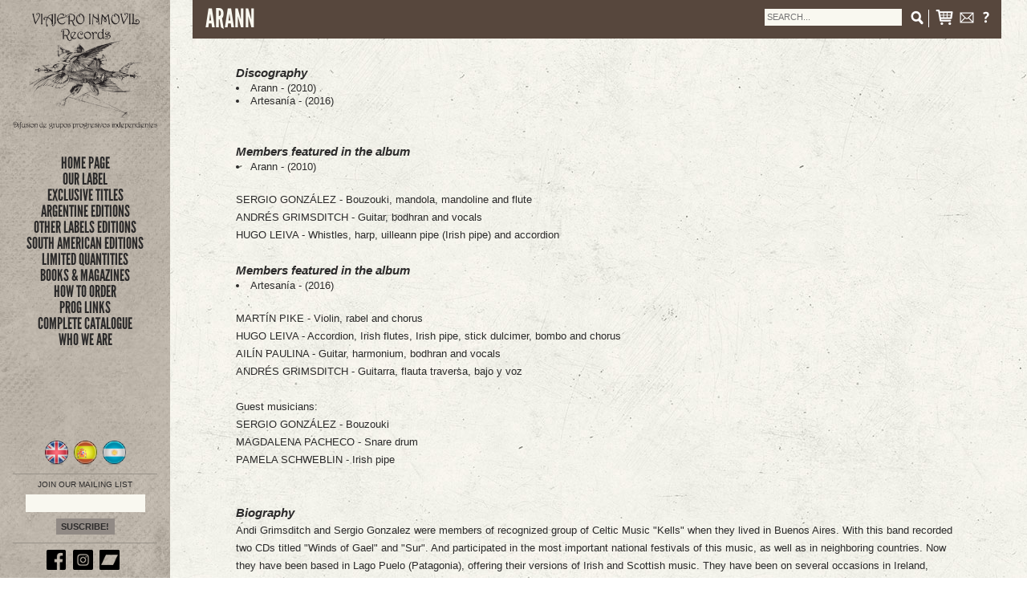

--- FILE ---
content_type: text/html; charset=UTF-8
request_url: https://viajeroinmovil.com/en/banda/876
body_size: 3963
content:
<!DOCTYPE html PUBLIC "-//W3C//DTD XHTML 1.0 Transitional//EN" "http://www.w3.org/TR/xhtml1/DTD/xhtml1-transitional.dtd">
<html xmlns="http://www.w3.org/1999/xhtml">
<head>
<meta http-equiv="Content-Type" content="text/html; charset=utf-8" />
<meta content="width=device-width,initial-scale=1" name="viewport" />
<title>VIAJERO INM&Oacute;VIL - Difusi&oacute;n de grupos progresivos independientes</title>
<link href="https://viajeroinmovil.com/assets/css/reset.css" rel="stylesheet" type="text/css" media="screen" />
<link href="https://viajeroinmovil.com/assets/css/estilos-viajero-inmovil.css" rel="stylesheet" type="text/css" media="screen" />

<script src="//code.jquery.com/jquery-1.10.2.js"></script>
  <script src="//code.jquery.com/ui/1.11.0/jquery-ui.js"></script>
  <script>
      var MENSAJE_COMPRA        = 'Your product was added to Shopping Cart';
      var URL_COOKIES_COMPRAS   = 'https://viajeroinmovil.com/compras/guardarCompra';
  </script>
  
<!--<link href="css/estilos-home-viajero-inmovil.css" rel="stylesheet" type="text/css" media="screen" /> -->
<script src="//ajax.googleapis.com/ajax/libs/jquery/2.0.3/jquery.min.js"></script>
<script>window.jQuery || document.write('<script src="jquery/jquery.min.js"><\/script>')</script>
</head>

<body>


<div class="navegacionReducida">
    <a href="#"><img src="https://viajeroinmovil.com/assets/images/navicon.png" alt="Menu" /><span class="saltoMenuNav"><br /></span>MENU</a>
</div> 
<!--navegacionReducida -->

<div class="navegacionMobile">

	<a href="#" title="Cerrar" class="btnCerrarNav">X</a>
    
<h1 class="logoVMNavegacion"><img src="https://viajeroinmovil.com/assets/images/logo-vi-big.png" alt="Viajero Inm&oacute;vil - Difusi&oacute;n de grupos progresivos independientes" /></h1>

<ul class="menuNavegacion">
    <li><a href="https://viajeroinmovil.com/en/home" title="Home Page">Home Page</a></li>
    <li><a href="https://viajeroinmovil.com/en/our-label" title="Our Label">Our Label</a></li>
    <li><a href="https://viajeroinmovil.com/en/exclusive-titles" title="Exclusive Titles">exclusive titles</a></li>
    <li><a href="https://viajeroinmovil.com/en/argentine-cds" title="Argentine CDs">ARGENTINE EDITIONS</a></li>
    <li><a href="https://viajeroinmovil.com/en/other-our-label" title="CDs Other Labels">OTHER LABELS EDITIONS</a></li>
    <li><a href="https://viajeroinmovil.com/en/cds-other-countries" title="CDs Other Countries">SOUTH AMERICAN EDITIONS</a></li>
    <li><a href="https://viajeroinmovil.com/en/limited-quantities" title="Limited Quantities">limited quantities</a></li>
    <li><a href="https://viajeroinmovil.com/en/books-magazines" title="Books &amp; Magazines">books & magazines</a></li>
    <li><a href="https://viajeroinmovil.com/en/how-to-order" title="How to order">how to order</a></li>
    <li><a href="https://viajeroinmovil.com/en/prog-links" title="Prog Links">prog links</a></li>
    <li><a href="https://viajeroinmovil.com/en/complete-catalogue" title="Complete Catalogue">complete catalogue</a></li>
    <li><a href="https://viajeroinmovil.com/en/who-we-are" title="Who We Are">who we are</a></li>
</ul>

<div class="bottomFooter">
    <div class="selectorIdiomas">
    <a href="https://viajeroinmovil.com/en/banda/876/" class="btnEnglish" title="English Version"><img src="https://viajeroinmovil.com/assets/images/icono-inglaterra-small.png" alt="English Version" /></a>
    <a href="https://viajeroinmovil.com/es/banda/876/" class="btnSpanish" title="Versión en español" ><img src="https://viajeroinmovil.com/assets/images/icono-spain-small.png" alt="Versi&oacute;n en espa&ntilde;ol" /></a>
    <a href="https://viajeroinmovil.com/ar/banda/876/" class="btnArgie" title="Versión para Argentina"><img src="https://viajeroinmovil.com/assets/images/icono-argentina-small.png" alt="Versi&oacute;n para Argentina" /></a>
</div>

<div class="suscribeNewsletter">
<form id="formNewsletter" name="formNewsletter">
    <p>JOIN OUR MAILING LIST</p>
    <input name="mailinglist" value="" type="text" class="inputSuscribe"/><br />
    <input name="" type="submit" value="suscribe!" class="btnSuscribe"/>
</form>

</div> <!--suscribeNewsletter -->

<div class="btnRedesSociales">
    <a href="https://www.facebook.com/VIRonline" target="_blank" title="Facebook"><img src="https://viajeroinmovil.com/assets/images/facebook.png" alt="Facebook" /></a>
    <a href="https://www.instagram.com/espaciovi2469" target="_blank" title="Instagram"><img src="https://viajeroinmovil.com/assets/images/instagram.png" alt="MySpace" /></a>
    <a href="https://viajeroinmovilrecords.bandcamp.com/" target="_blank" title="Bandcamp"><img src="https://viajeroinmovil.com/assets/images/bandcamp-logo.png" alt="SoundCloud" /></a>
</div> 
<!--btnRedesSociales -->

</div> <!--bottomFooter -->

<script>
   $("[name='formNewsletter']").submit(function() {   
 
        var options = {
            data: {},       
            url: 'https://viajeroinmovil.com/main/guardarSuscripcion/en',
            dataType: "json",
            type: "POST",                
            success: function(data) {
               
                if (data == '1') {
                    alert('You have been subscribed successfully');
                    $("[name='mailinglist']").val('');
                 //  location.reload();
                } else {
                    alert(data);

                }
            }
        };
        $(this).ajaxSubmit(options);
        return false;
    });

</script>    
</div> <!--navegacionMobile -->

<div class="barraLateral">

<h1 class="logoVMNavegacion"><img src="https://viajeroinmovil.com/assets/images/logo-vi-big.png" alt="Viajero Inm&oacute;vil - Difusi&oacute;n de grupos progresivos independientes" /></h1>

<ul class="menuNavegacion">
    <li><a href="https://viajeroinmovil.com/en/home" title="Home Page">Home Page</a></li>
    <li><a href="https://viajeroinmovil.com/en/our-label" title="Our Label">Our Label</a></li>
    <li><a href="https://viajeroinmovil.com/en/exclusive-titles" title="Exclusive Titles">exclusive titles</a></li>
    <li><a href="https://viajeroinmovil.com/en/argentine-cds" title="Argentine CDs">ARGENTINE EDITIONS</a></li>
    <li><a href="https://viajeroinmovil.com/en/other-our-label" title="CDs Other Labels">OTHER LABELS EDITIONS</a></li>
    <li><a href="https://viajeroinmovil.com/en/cds-other-countries" title="CDs Other Countries">SOUTH AMERICAN EDITIONS</a></li>
    <li><a href="https://viajeroinmovil.com/en/limited-quantities" title="Limited Quantities">limited quantities</a></li>
    <li><a href="https://viajeroinmovil.com/en/books-magazines" title="Books &amp; Magazines">books & magazines</a></li>
    <li><a href="https://viajeroinmovil.com/en/how-to-order" title="How to order">how to order</a></li>
    <li><a href="https://viajeroinmovil.com/en/prog-links" title="Prog Links">prog links</a></li>
    <li><a href="https://viajeroinmovil.com/en/complete-catalogue" title="Complete Catalogue">complete catalogue</a></li>
    <li><a href="https://viajeroinmovil.com/en/who-we-are" title="Who We Are">who we are</a></li>
</ul>

<div class="bottomFooter">
    <div class="selectorIdiomas">
    <a href="https://viajeroinmovil.com/en/banda/876/" class="btnEnglish" title="English Version"><img src="https://viajeroinmovil.com/assets/images/icono-inglaterra-small.png" alt="English Version" /></a>
    <a href="https://viajeroinmovil.com/es/banda/876/" class="btnSpanish" title="Versión en español" ><img src="https://viajeroinmovil.com/assets/images/icono-spain-small.png" alt="Versi&oacute;n en espa&ntilde;ol" /></a>
    <a href="https://viajeroinmovil.com/ar/banda/876/" class="btnArgie" title="Versión para Argentina"><img src="https://viajeroinmovil.com/assets/images/icono-argentina-small.png" alt="Versi&oacute;n para Argentina" /></a>
</div>

<div class="suscribeNewsletter">
<form id="formNewsletter" name="formNewsletter">
    <p>JOIN OUR MAILING LIST</p>
    <input name="mailinglist" value="" type="text" class="inputSuscribe"/><br />
    <input name="" type="submit" value="suscribe!" class="btnSuscribe"/>
</form>

</div> <!--suscribeNewsletter -->

<div class="btnRedesSociales">
    <a href="https://www.facebook.com/VIRonline" target="_blank" title="Facebook"><img src="https://viajeroinmovil.com/assets/images/facebook.png" alt="Facebook" /></a>
    <a href="https://www.instagram.com/espaciovi2469" target="_blank" title="Instagram"><img src="https://viajeroinmovil.com/assets/images/instagram.png" alt="MySpace" /></a>
    <a href="https://viajeroinmovilrecords.bandcamp.com/" target="_blank" title="Bandcamp"><img src="https://viajeroinmovil.com/assets/images/bandcamp-logo.png" alt="SoundCloud" /></a>
</div> 
<!--btnRedesSociales -->

</div> <!--bottomFooter -->

<script>
   $("[name='formNewsletter']").submit(function() {   
 
        var options = {
            data: {},       
            url: 'https://viajeroinmovil.com/main/guardarSuscripcion/en',
            dataType: "json",
            type: "POST",                
            success: function(data) {
               
                if (data == '1') {
                    alert('You have been subscribed successfully');
                    $("[name='mailinglist']").val('');
                 //  location.reload();
                } else {
                    alert(data);

                }
            }
        };
        $(this).ajaxSubmit(options);
        return false;
    });

</script>
</div> <!--barraLateral --><div id="contenedorHeader">
    <div id="header">
    <h2>ARANN</h2>
    
    <div class="navegacionHeader">
    	<div class="buscadorHeader">
            <form action="https://viajeroinmovil.com/en/search" method="post">
                <input type="text" name="buscar" placeholder="SEARCH..." class="inputBuscador" />
                <input type="image" src="https://viajeroinmovil.com/assets/images/icono-buscar.png" class="btnBuscador" style="width: 22px; height: 19px;" />

                <!--
                <a href="#" type="submit" title="Search" class="btnBuscador">
                    <img src="https://viajeroinmovil.com/assets/images/icono-buscar.png" alt="Search" />
                </a>
                -->
            </form>
        </div> 
    	<!--buscadorHeader -->
        
        <div class="botoneraHeader">
            <a href="https://viajeroinmovil.com/en/shopping" title="My basket" class="btnCanasta"><img src="https://viajeroinmovil.com/assets/images/icono-canasta.png" alt="My basket" /></a>
            <a href="https://viajeroinmovil.com/en/contact" title="Contact"><img src="https://viajeroinmovil.com/assets/images/icono-mail.png" alt="Contact" /></a>
            <a href="https://viajeroinmovil.com/en/how-to-order" title="Help"><img src="https://viajeroinmovil.com/assets/images/icono-ayuda.png" alt="Help" /></a>
        </div> <!--botoneraHeader -->
    
    
    </div> <!--navegacionHeader -->
    
    </div> <!--header -->
</div> <!--contenedorHeader -->
<div id="contenedor">
<div id="contenido">
<div class="listadoDetalle">
   
        
        <div class="dataListadoDetalle">
        
           <!-- <h3>ARANN</h3>-->
            
            <p><p><strong><em>Discography</em></strong></p><ul><li>Arann - (2010)</li><li>Artesan&iacute;a - (2016)</li></ul><p>&nbsp;</p><p><strong><em>&nbsp;</em></strong></p><p><strong><em>Members featured in the album</em></strong></p><ul><li>Arann - (2010)</li></ul><p>&nbsp;</p><p>SERGIO GONZ&Aacute;LEZ - Bouzouki, mandola, mandoline and flute</p><p>ANDR&Eacute;S GRIMSDITCH - Guitar, bodhran and vocals</p><p>HUGO LEIVA - Whistles, harp, uilleann pipe (Irish pipe) and accordion</p><p>&nbsp;</p><p><strong><em>Members featured in the album</em></strong></p><ul><li>Artesan&iacute;a - (2016)</li></ul><p>&nbsp;</p><p>MART&Iacute;N PIKE - Violin, rabel and chorus</p><p>HUGO LEIVA - Accordion, Irish flutes, Irish pipe, stick dulcimer, bombo and chorus</p><p>AIL&Iacute;N PAULINA - Guitar, harmonium, bodhran and vocals</p><p>ANDR&Eacute;S GRIMSDITCH - Guitarra, flauta traversa, bajo y voz</p><p>&nbsp;</p><p>Guest musicians:</p><p>SERGIO GONZ&Aacute;LEZ - Bouzouki</p><p>MAGDALENA PACHECO - Snare drum</p><p>PAMELA SCHWEBLIN - Irish pipe</p><p>&nbsp;</p><p>&nbsp;</p><p><strong><em>Biography</em></strong></p><p>Andi Grimsditch and Sergio Gonzalez were members of recognized group of Celtic Music &quot;Kells&quot; when they lived in Buenos Aires. With this band recorded two CDs titled &quot;Winds of Gael&quot; and &quot;Sur&quot;. And participated in the most important national festivals of this music, as well as in neighboring countries. Now they have been based in Lago Puelo (Patagonia), offering their versions of Irish and Scottish music. They have been on several occasions in Ireland, studying and sharing experiences with renowned Irish musicians.</p><p>Hugo Leiva, multi-instrumentalist, has participated in prominent Folk Music groups in Santiago, appearing in the most important stages in Chile. With Banda Celta Danzante recorded the albums &quot;Dancing&quot; and &quot;Itinerant&quot; and was Scottish bagpipe instructor of the Andes Highlanders Pipe Band. Filed today in Lago Puelo, it has also developed the music for Celtic harp, giving solo concerts.</p><p>&nbsp;</p><p>&nbsp;</p><p><strong><em>Informa</em></strong><strong><em>tion</em></strong></p><p><strong>* <a target="_blank" href="https://www.facebook.com/arann.musicacelta">Arann official Facebook</a></strong></p><p># Apologies, translated by https://translate.google.com.ar</p></p>
        
        
            
        
        </div> <!--dataListado -->
 
  </div> <!--itemListado -->





</div> <!--contenido -->
<div class="contenedorFooter">
<div class="footer">

	<p class="footer1lineas">&copy; 2014 Viajero Inm&oacute;vil Records | L. de la Torre 758 D&ordm; 2 - Quilmes O. (1879) Argentina | Tel.: 54 11 4250 5100 - info@viajeroinmovil.com</p>

    <p class="footer2lineas">&copy; 2014 Viajero Inm&oacute;vil Records | L. de la Torre 758 D&ordm; 2 - Quilmes O. (1879) Argentina<br /> Tel.: 54 11 4250 5100 - info@viajeroinmovil.com</p>
    
    <p class="footer3lineas">&copy; 2014 Viajero Inm&oacute;vil Records | L. de la Torre 758 D&ordm; 2 <br />
 Quilmes O. (1879) Argentina<br /> Tel.: 54 11 4250 5100 - info@viajeroinmovil.com</p>
    
</div> <!--footer -->
</div> <!--contenedorFooter --></div> <!--contenedor -->


<script>
$(document).ready(function() {

    //Menu Open Seasame Action    
    $('.navegacionReducida').click(function() {
        $('.navegacionMobile').slideToggle();
       // $(this).find('span:hidden').show().siblings().hide();
    });

    //Hide site-nav content.
	$('.navegacionMobile a').click(function() {  
	//$('.btnCerrarNav').click(function() {  
   		$(".navegacionMobile").hide();
	});
});

$(window).resize(function() {
	$(".navegacionMobile").hide();
	
	/*
  if ($(window).width() > 480) {
      $('.site-nav-btn').css('display','none');
      $('.site-nav ul').show();
  }
  else {
      $('.site-nav-btn').css('display','block');
      $('.site-nav ul').hide();
  }*/
});


</script><script type="text/javascript">
    var gaJsHost = (("https:" == document.location.protocol) ? "https://ssl." : "http://www.");
    document.write(unescape("%3Cscript src='" + gaJsHost + "google-analytics.com/ga.js' type='text/javascript'%3E%3C/script%3E"));
    </script>
    <script type="text/javascript">
    try {
    var pageTracker = _gat._getTracker("UA-13260063-1");
    pageTracker._trackPageview();
    } catch(err) {}    
</script></body>
</html>


--- FILE ---
content_type: text/css
request_url: https://viajeroinmovil.com/assets/css/estilos-viajero-inmovil.css
body_size: 3578
content:
@charset "iso-8859-1";
/* CSS Document */

@import url(http://fonts.googleapis.com/css?family=Droid+Sans:400,700);

@font-face {
    font-family: 'league_gothic';
    src: url('webfonts/leaguegothic-regular-webfont.eot');
    src: url('webfonts/leaguegothic-regular-webfont.eot?#iefix') format('embedded-opentype'),
         url('webfonts/leaguegothic-regular-webfont.woff') format('woff'),
         url('webfonts/leaguegothic-regular-webfont.ttf') format('truetype'),
         url('webfonts/leaguegothic-regular-webfont.svg#league_gothicregular') format('svg');
    font-weight: normal;
    font-style: normal;
}

html, body {
	height: 100%;
	width: 100%;
}

body {
	background-image: url(../images/textura-fondo.jpg);
	background-attachment: fixed;
	font-size: 100%;
	font-family: 'Droid Sans', Arial, Helvetica, sans-serif;
	color: #2b2a2a;
}

a {
	text-decoration: none;
	color: inherit;
}

.clearfix {
	clear: both;	
}

.tituloSeccion {
	font-family: 'league_gothic';
	font-size: 2.5em;
	color: #2b2a2a;
	text-transform: uppercase;
	margin: 0 0 0.5em 0;
	border-bottom: 1px solid #bfbeb9;
	padding: 0 0 0.25em 0;
}






/***************** HEADER ****************/


#contenedorHeader {
	position: fixed;
	top: 0;
	left: 0;
	z-index: 75;
	width: 100%;
}

#header {
	background-color: #57473d;
	color: #f9f8f0;
	font-family: 'league_gothic', sans-serif;
	position: relative;
}

#header h2 {
	text-transform: uppercase;
}

.navegacionHeader {
	position: absolute;
	right: 0.5em;
	top: 0.75em;
}

.buscadorHeader {
	float: left;
}

.inputBuscador {
	font-family: 'Droid Sans', Arial, Helvetica, sans-serif;
	background-color: #f9f8f0;
	border: 1px solid #f9f8f0;
	font-size: 0.6875em; /*11/16*/
	height: 1.6em;
	width: 15em;
	vertical-align: text-bottom;
	margin: 0 0.5em 0 0;
	position: relative;
	top: -0.25em;
}

.btnBuscador {
	margin: 0 0.25em 0 0;
}

.botoneraHeader {
	float: left;
	border-left: 1px solid #fff;
}

.btnCanasta {
	margin: 0 0.25em 0 0.5em;
}




/* Estilos Tablets y netbooks */

@media screen and (min-height:160px) {
	
	#header {
		margin: 0 1.5em 0 5em;
	}
	
}

@media screen and (max-height:481px) and (max-width:420px) {
	
	#header {
		margin: 0 1.5em 0 1.5em;
	}
	
}




/* Estilos Tablets y netbooks */

@media screen and (min-height:540px) and (min-width:641px) {
	
	#header {
		margin: 0 1.5em 0 12.5em;
	}
	
}




/* Estilos Tablets */

@media screen and (min-width:160px) {
	
	
	#header h2 {
		font-size: 1.5em;
		margin: 0 0 0 0.5em;
		padding: 0.25em 0;
	}
	
	.navegacionHeader {
		position: static;
		right: auto;
		top: auto;
		height: 1.75em;
		margin: 0 0 0 1em;
	}
	
	.inputBuscador {
		font-size: 0.6875em; /*11/16*/
		height: 1.4em;
		width: 10em;
		margin: 0 0.5em 0 0;
		top: -0.125em;
	}
	
	.btnBuscador img {
		width: 1.125em;
	}
	
	.botoneraHeader a img {
		width: 1.125em;
	}
	
}

/* Estilos Tablets y netbooks */

@media screen and (min-width:700px) {
	
	
	#header h2 {
		font-size: 1.5em;
		margin: 0 0 0 0.5em;
		padding: 0.25em 0;
	}
	
	.navegacionHeader {
		position: absolute;
		right: 0.5em;
		top: 0.5em;
	}
	
	.inputBuscador {
		font-size: 0.6875em; /*11/16*/
		height: 1.6em;
		width: 10em;
		margin: 0 0.5em 0 0;
		top: -0.125em;
	}
	
	.btnBuscador img {
		width: 1.125em;
	}
	
	.botoneraHeader a img {
		width: 1.125em;
	}
	
}


/* Estilos Desktop y laptop */

@media screen and (min-width:900px) {
	
	#header h2 {
		font-size: 2em;
		margin: 0 0 0 0.5em;
		padding: 0.25em 0;
	}
	
	.navegacionHeader {
		position: absolute;
		right: 0.5em;
		top: 0.75em;
	}
	
	.inputBuscador {
		font-size: 0.6875em; /*11/16*/
		height: 1.6em;
		width: 15em;
		margin: 0 0.5em 0 0;
		top: -0.25em;
	}
		
	.btnBuscador img {
		width: 1.375em;
	}
	
	.botoneraHeader a img {
		width: 1.375em;
	}
	
}

@media screen and (min-height:640px) and (min-width:900px) {
	
	#header {
		margin: 0 2em 0 15em;
	}
	
}


/* Estilos Desktop grande */

@media screen and (min-height:800px) and (min-width:1500px) {
	
	#header {
		margin: 0 2em 0 19em;
	}
	
}





/***************** BARRA LATERAL ****************/

.navegacionReducida {
	display: none;
}

.navegacionMobile {
	display: none;
}

.barraLateral {
	float: left;
	background-image: url(../images/textura-menu.jpg);
	height: 100%;
	padding: 0 1em;
	position: fixed;
	z-index: 85;
}

.logoVMNavegacion img {
	width: 100%;
}

.menuNavegacion {
	font-family: 'league_gothic', sans-serif;
	text-align: center;
	text-transform: uppercase;
}

.menuNavegacion li a:hover {
	color: #000;
}

.bottomFooter {
	position: absolute;
}

.selectorIdiomas {
	width: 100%;
	text-align: center;
	border-bottom: 1px solid #979188;
	font-size: 0.6875em; /*11/16*/
	text-transform: uppercase;
	padding: 0 0 0.75em 0;
	font-weight: 700;
}

.selectorIdiomas a:hover {
	opacity:0.5;
	filter:alpha(opacity=50); /* For IE8 and earlier */
}

.selectorIdiomas a img {
	max-width: 48px;
}

.suscribeNewsletter {
	width: 100%;
	text-align: center;
}

.suscribeNewsletter p {
	text-transform: uppercase;
	padding: 0.75em 0;
}

.inputSuscribe {
	font-family: 'Droid Sans', Arial, Helvetica, sans-serif;
	background-color: #f9f8f0;
	border: 1px solid #f9f8f0;
	font-size: 1.1em; 
	height: 1.6em;
	width: 13em;
}

.btnSuscribe {
	margin: 0.75em 0 0.5em 0;
	background-color: #918a85;
	border: 1px solid #918a85;
	text-transform: uppercase;
	font-family: 'Droid Sans', Arial, Helvetica, sans-serif;
	font-size: 1.1em;
	font-weight: 700;
	color: #2b2a2a;
	cursor: pointer;
	padding: 0.25em 0.5em;
}

.btnSuscribe:hover {
	background-color: #2b2a2a;
	border: 1px solid #2b2a2a;
	color: #ccc;
}

.btnRedesSociales {
	width: 100%;
	text-align: center;
	border-top: 1px solid #979188;
	font-size: 0.6875em; /*11/16*/
	text-transform: uppercase;
	padding: 0.75em 0 0 0;
}

.btnRedesSociales a:hover {
	opacity:0.5;
	filter:alpha(opacity=50); /* For IE8 and earlier */
}

.btnRedesSociales a img {
	max-width: 48px;
	margin: 0 0.5em 0 0;
}



/* Estilos Tablets y netbooks */

/*@media screen and (min-height:320px) and (min-width:420px) and (max-width:640px) and (max-height:480px) {*/
	
@media screen and (min-height:320px) and (min-width:420px) {	
	
	.navegacionReducida {
		display: block;
		float: left;
		background-image: url(../images/textura-menu.jpg);
		height: 100%;
		padding: 0 0.5em;
		position: fixed;
		z-index: 85;
		font-size: 1em;
		text-align: center;
		font-family: 'league_gothic', sans-serif;
		text-transform: uppercase;
	}
	
	.navegacionReducida a {
		text-align: center;
		position: relative;
		top: 0.75em;
		font-size: 1.25em;
	}
	
	.navegacionReducida img {
		height: 2em;
		margin: 0 auto 0.25em auto;
	}

	.barraLateral {
		display: none;
	}

}



/* Estilos Tablets y netbooks */

@media screen and (max-width:640px) {
	
	.navegacionReducida {
		display: block;
		float: left;
		background-image: url(../images/textura-menu.jpg);
		height: 100%;
		padding: 0 1em;
		position: fixed;
		z-index: 85;
		font-size: 0.75em;
		text-align: center;
		font-family: 'league_gothic', sans-serif;
		text-transform: uppercase;
	
	}
	
	.navegacionReducida a {
		text-align: center;
		position: relative;
		top: 0.75em;
	}
	
	.navegacionReducida img {
		height: 2em;
		margin: 0 auto 0.25em auto;
	}

	.barraLateral {
		display: none;
	}
	
	.navegacionMobile {
		display: none;
		background-image: url(../images/textura-menu.jpg);
		width: 100%;
		height: 100%;
		position: fixed;
		top: 0;
		left: 0;
		z-index: 95;
		text-align: center;
		font-family: 'league_gothic', sans-serif;
		text-transform: uppercase;
	}
	
	.btnCerrarNav {
		position: absolute;
		top: 1em;
		right: 1em;
		font-family: 'Droid Sans', Arial, Helvetica, sans-serif;
		font-weight: 700;
		background-color: #2b2a2a;
		color: #ccc;
		padding: 0.25em 0.5em;
	}
	
	.btnCerrarNav:hover {
		opacity:0.5;
		filter:alpha(opacity=50); /* For IE8 and earlier */
	}
	
	.logoVMNavegacion {
		width: 9em; /*160/16*/
		margin: 0 auto 1em auto;
		padding: 1em 0 0 0;
	}
	
	.menuNavegacion {
		font-size: 1.5em;
	}
	
	.menuNavegacion li {
		float: left;
		width: 50%;
		margin: 0 0 0.35em 0;
	}
	
	.bottomFooter {
		bottom: 0.5em;
		width: 100%;
	}
	
	.selectorIdiomas {
		width: 100%;
		text-align: center;
		position: absolute;
		bottom: 0;
		left: 0;
		width: 15em;
		border-bottom: 0;
		padding: 0 0 0.35em 0;
	}
	
	.selectorIdiomas a {
		margin: 0 0.75em 0 0 ;
	}
	
	.selectorIdiomas a img {
		width: 3em;
	}
	
	.suscribeNewsletter {
		font-size: 0.625em; /*10/16*/
		padding: 1em 0 1em 0;
		width: 90%;
		text-align: center;
		border-top: 1px solid #979188;
		margin: 0 auto;
	}
	
	.suscribeNewsletter p {
		font-size: 1.125em;
		padding: 0 0 0.5em 0 ;
		font-family: 'Droid Sans', Arial, Helvetica, sans-serif;
	}
	
	.inputSuscribe {
		width: 16em;
		margin: 0 1em 0 0;
	}
	
	.btnRedesSociales {
		position: absolute;
		bottom: 0;
		right: 0;
		width: 15em;
		border-top: 0;
		padding: 0 0 0.5em 0;
	}
	
	.btnRedesSociales a {
		margin: 0 0 0 0.75em;
	}
	
	.btnRedesSociales a img {
		width: 2.5em;
	}
	
	.saltoNavegacionMobile {
		display: none;
	}

}


@media screen and (max-height:481px) and (max-width:420px) {
	
	.navegacionReducida {
		display: block;
		float: left;
		background-image: url(../images/textura-menu.jpg);
		width: 100%;
		height: 2.25em;
		padding: 0;
		position: fixed;
		bottom: 0;
		z-index: 85;
		font-size: 1.75em;
		text-align: center;
		font-family: 'league_gothic', sans-serif;
		text-transform: uppercase;
	}
	
	.navegacionReducida a {
		top: 0.45em;
	}
	
	.navegacionReducida img {
		height: 1em;
		margin: 0 0.125em 0 0;
		position: relative;
		top: 0.1em;
	}

	.saltoMenuNav {
		display: none;
	}
	
	.navegacionMobile {
		display: none;
		background-image: url(../images/textura-menu.jpg);
		width: 100%;
		height: 100%;
		position: fixed;
		top: 0;
		left: 0;
		z-index: 95;
		text-align: center;
		font-family: 'league_gothic', sans-serif;
		text-transform: uppercase;
	}
	
	.btnCerrarNav {
		position: absolute;
		top: 1em;
		right: 1em;
		font-family: 'Droid Sans', Arial, Helvetica, sans-serif;
		font-weight: 700;
		background-color: #2b2a2a;
		color: #ccc;
		padding: 0.25em 0.5em;
	}
	
	.btnCerrarNav:hover {
		opacity:0.5;
		filter:alpha(opacity=50); /* For IE8 and earlier */
	}
	
	.logoVMNavegacion {
		width: 9em; /*160/16*/
		margin: 0 auto 1.5em auto;
		padding: 1em 0 0 0;
	}
	
	.menuNavegacion {
		font-size: 1.25em;
	}
	
	.menuNavegacion li {
		float: left;
		width: 50%;
		margin: 0 0 0.5em 0;
	}
	
	.bottomFooter {
		bottom: 0.5em;
		width: 100%;
	}
	
	.selectorIdiomas {
		width: 100%;
		text-align: center;
		position: absolute;
		bottom: 0;
		left: 0;
		width: 15em;
		border-bottom: 0;
		padding: 0 0 0.35em 0;
	}
	
	.selectorIdiomas a {
		margin: 0 0.75em 0 0 ;
	}
	
	.selectorIdiomas a img {
		width: 3em;
	}
	
	.suscribeNewsletter {
		font-size: 0.625em; /*10/16*/
		padding: 1em 0 5em 0;
		width: 90%;
		text-align: center;
		border-top: 1px solid #979188;
		margin: 0 auto;
	}
	
	.suscribeNewsletter p {
		font-size: 1.125em;
		padding: 0 0 0.5em 0 ;
		font-family: 'Droid Sans', Arial, Helvetica, sans-serif;
	}
	
	.inputSuscribe {
		width: 16em;
		margin: 0 1em 0 0;
	}
	
	.btnRedesSociales {
		position: absolute;
		bottom: 0;
		right: 0;
		width: 15em;
		border-top: 0;
		padding: 0 0 0.5em 0;
	}
	
	.btnRedesSociales a {
		margin: 0 0 0 0.75em;
	}
	
	.btnRedesSociales a img {
		width: 2.5em;
	}
	
	.saltoNavegacionMobile {
		display: none;
	}
	
}


/* Estilos iphone acostado */

@media screen and (max-height:450px) and (max-width:480px) {
	
.navegacionMobile {
		display: none;
		/*display: block;*/
		background-image: url(../images/textura-menu.jpg);
		width: 100%;
		height: 100%;
		position: fixed;
		top: 0;
		left: 0;
		z-index: 95;
		text-align: center;
		font-family: 'league_gothic', sans-serif;
		text-transform: uppercase;
	}

.logoVMNavegacion {
		width: 6em; /*160/16*/
		margin: 0 0 1em 1em;
		padding: 1em 0 0 0;
	}
	
	.menuNavegacion {
		font-size: 1.25em;
	}
	
	.menuNavegacion li {
		float: left;
		width: 33%;
		margin: 0 0 0.5em 0;
	}
	
	.bottomFooter {
		bottom: 0;
		width: 100%;
	}
	
	.suscribeNewsletter {
		padding: 1em 0 0.5em 0;
	}


}

/* Estilos Tablets y netbooks */

@media screen and (min-height:480px) and (max-height: 539px) and (max-width:900px) {
	
	
	
}


/* Estilos Tablets y netbooks */

@media screen and (min-height:540px) and (min-width:641px) {
	
	.navegacionReducida {
		display: none;
	}
	
	.navegacionMobile {
		display: none;
	}
	
	.barraLateral {
		display: block;
	}
	
	.logoVMNavegacion {
		width: 9em; /*160/16*/
		margin: 0 auto 1em auto;
		padding: 1em 0 0 0;
	}
	
	.menuNavegacion {
		font-size: 1.1em;
	}
	
	.bottomFooter {
		bottom: 0.5em;
		width: 9em; /*160/16*/
	}
	
	.selectorIdiomas a img {
		width: 2.25em;
	}
	
	.suscribeNewsletter {
		font-size: 0.625em; /*10/16*/
		padding: 0 0 0.5em 0;
	}
	
	.inputSuscribe {
		width: 13em;
	}
	
	.btnRedesSociales a img {
		width: 2em;
	}
	
}



/* Estilos Desktop y laptop */

@media screen and (min-height:640px) and (min-width:900px) {
	
	.logoVMNavegacion {
		width: 11.25em; /*180/16*/
		margin: 0 auto 2em auto;
		padding: 1em 0 0 0;
	}
	
	.menuNavegacion {
		font-size: 1.25em;
	}
	
	.bottomFooter {
		bottom: 0.5em;
		width: 11.25em; /*180/16*/
	}
	
	.selectorIdiomas a img {
		width: 3em;
	}
	
	.suscribeNewsletter {
		font-size: 0.625em; /*10/16*/
		padding: 0 0 0.5em 0;
	}
	
	.inputSuscribe {
		width: 13em;
	}
	
	.btnRedesSociales a img {
		width: 2.25em;
	}

	
}




/* Estilos Desktop grande */

@media screen and (min-height:800px) and (min-width:1500px) {
	
	.logoVMNavegacion {
		width: 15em; /*240/16*/
		margin: 0 auto 4em auto;
		padding: 2em 0 0 0;
	}
	
	.menuNavegacion {
		font-size: 1.75em;
	}
	
	.bottomFooter {
		bottom: 1em;
		width: 15em; /*240/16*/
	}
	
	.selectorIdiomas a img {
		width: 3em;
	}
	
	.suscribeNewsletter {
		font-size: 0.6875em; /*11/16*/
		padding: 0 0 0.5em 0;
	}
	
	.inputSuscribe {
		width: 15em;
	}
	
	.btnRedesSociales a img {
		width: 2.25em;
	}
	
}




/***************** CONTENIDO ***********************/

#contenedor {
	position: relative;
	min-height: 100%;
	/*padding: 0 0 3.5em 0;*/
}



#contenido {
	position: relative;
	/*margin-bottom: 5em;*/
}

.itemListado {
	border-bottom: 1px solid #c2c1bb;
}

.tapaDisco {
	max-width: 118px
}

.tapaDisco img {
	border: 3px solid #454545;
	width: 100%;
}

.dataListado {
	/*margin: 0 0 0 140px;*/
	color: #2b2a2a;
	/*min-height: 132px;*/
	position: relative;
}

.dataListado h3 {
	font-family: 'league_gothic', sans-serif;
	font-size: 1.375em; /*22/16*/
}

.dataListado p a {
	display: block;
	font-weight: bold;
	background-image: url(../images/icono-parlante.png);
	background-repeat: no-repeat;
	background-position: top left;
	padding-left: 2em;
	/*background-size: contain;*/
	background-size: auto 16px;
	min-height: 20px;
	
}

.dataListado p {
	font-size: 0.75em; /*12/16*/
	line-height: 1.3333333333333333333333333333333em;
	margin: 0 0 1em 0;
	/*margin: 0;*/
}

.dataLegal {
	font-size: 0.6875em !important; /*11/16*/
	line-height: 1.2em;
	font-weight: bold;
}

.dataURL {
	font-weight: 700;
	margin: 0 !important;
}

.btnAgregar {
	position: absolute;
	right: 0;
	top:0;
	background-color: #7e7070;
	color: #fff;
	padding: 0.25em 0.5em;
	font-family: 'league_gothic', sans-serif;
	font-size: 1.125em;
}

.btnAgregar:hover {
	background-color: #4e4040;
}

.btnAgregar img {
	width: 1.1em;
	vertical-align: central;
	padding: 0 0.5em 0 0;
	margin: 0 0.5em 0 0;
	border-right: 1px solid #fff;
	position: relative;
	top: 0.1em;
}

.paginador {
	font-family: 'league_gothic', sans-serif;
	font-size: 1.5em; /*24/16*/
	text-align: right;
	/*height: 4em;*/
}

.paginador a:hover {
	color: #5b5a5a;
}


.iconoBanda {
	height: 0.6em;
	margin: 0 0 0 0.5em;
}


.iconoAudio {
	/*height: 1.25em;*/
	height: 20px;
	position: relative;
	top: 0.25em;
	margin: 0 0.25em 0 0;
}

.linkCategoriaHome {
	margin: 0 0 1.5em 0;
}

.linkCategoriaHome a {
	background-image: none !important;
	background-color: #cfc6b9;
	width: auto;
	padding: 0.5em;
	font-size: 0.65em;
}


@media screen and (min-height:160px) {
	
	#contenido {
		margin: 0 1.5em 0 5em;
		padding-bottom: 5em;
	}
	
	.dataListado {
		margin: 0;
	}
	
	.dataListado h3 {
		font-size: 1.375em; /*22/16*/ 
	}
	
	.itemListado {
		margin: 0 0 1.5em 0;
		padding: 0 0 1em 0;
	}
	
}

@media screen and (max-height:481px) and (max-width:420px) {
	
	#contenido {
		margin: 0 1.5em 0 1.5em;
		padding-bottom: 11em !important;
	}
	
	.paginador {
		text-align: center;
	}
	
	.btnAgregar {
		position: static;
		right: 0;
		top:auto;
		margin: 0 auto;
		display: block;
		width: 4em;
	}
	
	.dataURL {
		font-weight: 700;
		margin: 0 0 1em 0 !important;
	}
	
}

@media screen and (min-width:160px) {
	
	#contenido {
		padding: 5.5em 0 5em 0;
	}
	
	.tapaDisco {
		/*float: left;*/
		float: none;
		margin: 0 auto 1em auto;
		/*text-align: center;*/
		width: 100%;
	}
	
	.dataListado {
		margin: 0;
	}
	
	.dataListado h3 {
		margin: 0 4em 0 0;
	}
		
}


@media screen and (min-height:540px) and (min-width:641px) {
	
	#contenido {
		margin: 0 1.5em 0 12.5em;
		min-height: 100%;
		/*padding: 4em 0 4.5em 0;*/
		padding-bottom: 5em;
	}
	
	.dataListado {
		margin: 0 0 0 140px;
	}
	
	.dataListado h3 {
		font-size: 1.375em; /*22/16*/
	}
	
	.itemListado {
		clear: both;
		margin: 0 0 1.5em 0;
		padding: 0 0 1em 0;
	}
	
	.tapaDisco {
		float: left;
		margin: 0 auto 1em auto;
		width: 100%;
	}
	
}




@media screen and (min-width:700px) {
	
	#contenido {
		padding: 4em 0 4.5em 0;
	}
	
	.tapaDisco {
		float: left;
	}
	
}


@media screen and (min-width:900px) {
	
	#contenido {
		padding: 5em 0 4.5em 0;
	}
	
}



/* Estilos Desktop y laptop */

@media screen and (min-height:640px) and (min-width:900px) {

	#contenido {
		margin: 0 2em 0 15em;
		padding-bottom: 4.5em;
	}
	
	.dataListado h3 {
		font-size: 1.375em; /*22/16*/
	}
	
	.itemListado {
		margin: 0 0 1.5em 0;
		padding: 0 0 1em 0;
	}
	
}


/* Estilos Desktop grande */

@media screen and (min-height:800px) and (min-width:1500px) {
	
	#contenido {
		margin: 0 2em 0 19em;
		padding-bottom: 3.5em;
	}
	
	.dataListado h3 {
		font-size: 1.8em;
	}
	
	.itemListado {
		margin: 0 0 1.5em 0;
		padding: 0 0 1.25em 0;
	}
	
}











/******************************* FOOTER ****************************************/



.contenedorFooter {
	position: absolute;
	bottom: 0;
	width: 100%;
	z-index: 80;
	clear: both;
	
}

.footer {
	background-color: #b8b0a4;
	padding: 1em 0;
	font-size: 0.75em;
	text-align: center;
	/*height: 2em;*/

}

.footer p {
	padding: 0 1em;
}

.footer1lineas {
	display: none;
}
	
.footer2lineas {
	display: none;
}
	
.footer3lineas {
	display: block;	
}



/* Estilos Tablets y netbooks */

@media screen and (min-height:160px) {
	
	.footer {
		margin: 0 1.5em 0 7em;
	}
	
	.footer1lineas {
		display: none;
	}
	
	.footer2lineas {
		display: none;
	}
	
	.footer3lineas {
		display: block;	
	}
	
}

@media screen and (max-height:481px) and (max-width:420px) {
	
	.footer {
		margin: 0 1.5em 7em 1.5em;
	}
	
	.footer1lineas {
		display: none;
	}
	
	.footer2lineas {
		display: none;
	}
	
	.footer3lineas {
		display: block;	
	}
	
}




/* Estilos Tablets y netbooks */

@media screen and (min-height:540px) and (min-width:641px) {
	
	.footer {
		margin: 0 1.5em 0 17em;
	}
	
	.footer1lineas {
		display: none;
	}
	
	.footer2lineas {
		display: block;
	}
	
	.footer3lineas {
		display: none;	
	}
	
}




/* Estilos Tablets */

@media screen and (min-width:160px) {
	
	.footer1lineas {
		display: none;
	}
	
	.footer2lineas {
		display: none;
	}
	
	.footer3lineas {
		display: block;	
	}
	
}

/* Estilos Tablets y netbooks */

@media screen and (min-width:700px) {
	
	.footer1lineas {
		display: none;
	}
	
	.footer2lineas {
		display: block;
	}
	
	.footer3lineas {
		display: none;	
	}
	
}


/* Estilos Desktop y laptop */

@media screen and (min-width:900px) {

	.footer {
		margin: 0 2em 0 16.75em;
	}
	
	.footer1lineas {
		display: none;
	}
	
	.footer2lineas {
		display: block;
	}
	
	.footer3lineas {
		display: none;	
	}
	
}

@media screen and (min-height:640px) and (min-width:900px) {
	
	.footer {
		margin: 0 2em 0 20em;
	}
	
	.footer1lineas {
		display: none;
	}
	
	.footer2lineas {
		display: block;
	}
	
	.footer3lineas {
		display: none;	
	}
	
}


/* Estilos Desktop grande */

@media screen and (min-height:800px) and (min-width:1500px) {
	
	.footer {
		margin: 0 2em 0 25em;
	}
	
	.footer1lineas {
		display: block;
	}
	
	.footer2lineas {
		display: none;
	}
	
	.footer3lineas {
		display: none;	
	}
	
}



/******************************** DETALLE DE DISCO********************************/


.listadoDetalle {
	max-width: 900px;
	margin: 0 auto;
}

.dataListadoDetalle h3 {
	font-family: 'league_gothic', sans-serif;
	font-size: 2.5em; /*24/16*/
	margin: 0 0 0.25em 0;
}

.dataListadoDetalle p {
	font-size: 0.8125em; /*12/16*/
	line-height: 1.75em;
	margin: 0;
}

.dataListadoDetalle p a {
	/*display: block;*/
	font-weight: bold;
}

.dataListadoDetalle ul {
	list-style-type: disc;
	list-style-position: inside; 
}

.dataListadoDetalle ul li {
	font-size: 0.8125em;
	line-height: 1.25em;
}

.dataListadoDetalle ul li p {
	display: inline;
}

.dataListadoDetalle em {
	font-style: italic;
	font-size: 1.125em;
}


.dataLegalDetalle {
	font-size: 0.75em !important; /*10/16*/
	line-height: 1.2em;
	margin: 0 0 1em 0;
}

.dataURLDetalle {
	font-size: 0.8125em !important; /*10/16*/
	font-weight: 700;
	margin: 0 !important;
}


.btnAgregarDetalle {
	background-color: #7e7070;
	color: #fff;
	padding: 0.25em 0.5em;
	font-family: 'league_gothic', sans-serif;
	font-size: 1.25em;
	display: block;
	width: 4em;
	margin: 1em 0;
}

.btnAgregarDetalle:hover {
	background-color: #4e4040;
}

.btnAgregarDetalle img {
	width: 1.1em;
	vertical-align: central;
	padding: 0 0.5em 0 0;
	margin: 0 0.5em 0 0;
	border-right: 1px solid #fff;
	position: relative;
	top: 0.1em;
}


@media screen and (min-width:160px) {
	
	.tapaDiscoDetalle a {
		width: 200px;
		max-width: 200px;
		margin: 0 auto 1.5em auto;
		display: block;
	}
	
	.tapaDiscoDetalle a img {
		width: 200px;
		max-width: 200px;
		border: 1px solid #b2b1ab;
	}
	
	.dataListadoDetalle h3 {
		font-family: 'league_gothic', sans-serif;
		font-size: 2em; /*24/16*/
	}
		
}


@media screen and (min-width:768px) {
	
	.tapaDiscoDetalle a {
		width: 300px;
		max-width: 300px;
		margin: 0 auto 1.5em auto;
		display: block;
	}
	
	.tapaDiscoDetalle a img {
		width: 300px;
		max-width: 300px;
		border: 1px solid #b2b1ab;
	}
	
	.dataListadoDetalle h3 {
		font-family: 'league_gothic', sans-serif;
		font-size: 2.5em; /*24/16*/
	}
	
	
		
}